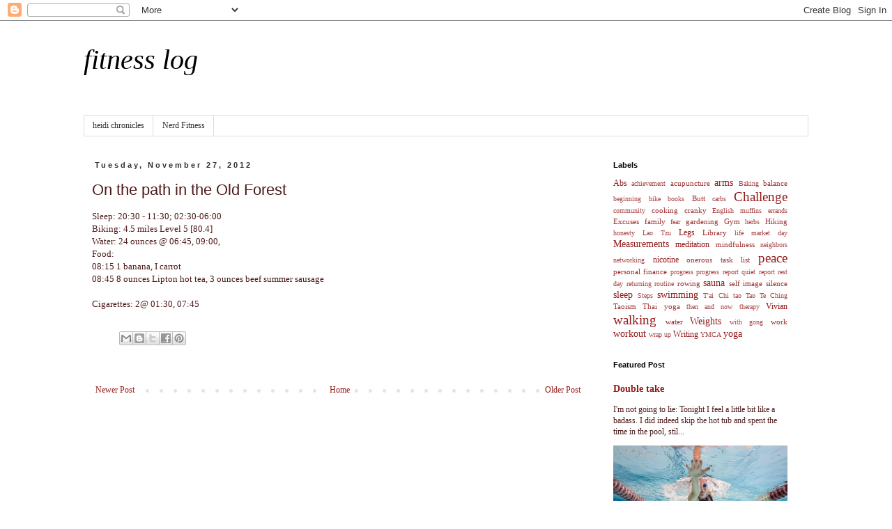

--- FILE ---
content_type: text/html; charset=UTF-8
request_url: http://fitness.heidichronicles.net/2012/11/on-path-in-old-forest.html
body_size: 10431
content:
<!DOCTYPE html>
<html class='v2' dir='ltr' lang='en'>
<head>
<link href='https://www.blogger.com/static/v1/widgets/335934321-css_bundle_v2.css' rel='stylesheet' type='text/css'/>
<meta content='width=1100' name='viewport'/>
<meta content='text/html; charset=UTF-8' http-equiv='Content-Type'/>
<meta content='blogger' name='generator'/>
<link href='http://fitness.heidichronicles.net/favicon.ico' rel='icon' type='image/x-icon'/>
<link href='http://fitness.heidichronicles.net/2012/11/on-path-in-old-forest.html' rel='canonical'/>
<link rel="alternate" type="application/atom+xml" title="fitness log - Atom" href="http://fitness.heidichronicles.net/feeds/posts/default" />
<link rel="alternate" type="application/rss+xml" title="fitness log - RSS" href="http://fitness.heidichronicles.net/feeds/posts/default?alt=rss" />
<link rel="service.post" type="application/atom+xml" title="fitness log - Atom" href="https://www.blogger.com/feeds/2007126503623669345/posts/default" />

<link rel="alternate" type="application/atom+xml" title="fitness log - Atom" href="http://fitness.heidichronicles.net/feeds/8881702231069033517/comments/default" />
<!--Can't find substitution for tag [blog.ieCssRetrofitLinks]-->
<meta content='http://fitness.heidichronicles.net/2012/11/on-path-in-old-forest.html' property='og:url'/>
<meta content='On the path in the Old Forest' property='og:title'/>
<meta content='Sleep: 20:30 - 11:30; 02:30-06:00  Biking: 4.5 miles Level 5 [80.4]  Water: 24 ounces @ 06:45, 09:00,  Food:  08:15 1 banana, I carrot  08:4...' property='og:description'/>
<title>fitness log: On the path in the Old Forest</title>
<style id='page-skin-1' type='text/css'><!--
/*
-----------------------------------------------
Blogger Template Style
Name:     Simple
Designer: Blogger
URL:      www.blogger.com
----------------------------------------------- */
/* Content
----------------------------------------------- */
body {
font: normal normal 12px Georgia, Utopia, 'Palatino Linotype', Palatino, serif;
color: #4e1a1a;
background: #ffffff none repeat scroll top left;
padding: 0 0 0 0;
}
html body .region-inner {
min-width: 0;
max-width: 100%;
width: auto;
}
h2 {
font-size: 22px;
}
a:link {
text-decoration:none;
color: #941a1a;
}
a:visited {
text-decoration:none;
color: #151313;
}
a:hover {
text-decoration:underline;
color: #ff8832;
}
.body-fauxcolumn-outer .fauxcolumn-inner {
background: transparent none repeat scroll top left;
_background-image: none;
}
.body-fauxcolumn-outer .cap-top {
position: absolute;
z-index: 1;
height: 400px;
width: 100%;
}
.body-fauxcolumn-outer .cap-top .cap-left {
width: 100%;
background: transparent none repeat-x scroll top left;
_background-image: none;
}
.content-outer {
-moz-box-shadow: 0 0 0 rgba(0, 0, 0, .15);
-webkit-box-shadow: 0 0 0 rgba(0, 0, 0, .15);
-goog-ms-box-shadow: 0 0 0 #333333;
box-shadow: 0 0 0 rgba(0, 0, 0, .15);
margin-bottom: 1px;
}
.content-inner {
padding: 10px 40px;
}
.content-inner {
background-color: #ffffff;
}
/* Header
----------------------------------------------- */
.header-outer {
background: transparent none repeat-x scroll 0 -400px;
_background-image: none;
}
.Header h1 {
font: italic normal 40px Georgia, Utopia, 'Palatino Linotype', Palatino, serif;
color: #000000;
text-shadow: 0 0 0 rgba(0, 0, 0, .2);
}
.Header h1 a {
color: #000000;
}
.Header .description {
font-size: 18px;
color: #666666;
}
.header-inner .Header .titlewrapper {
padding: 22px 0;
}
.header-inner .Header .descriptionwrapper {
padding: 0 0;
}
/* Tabs
----------------------------------------------- */
.tabs-inner .section:first-child {
border-top: 0 solid #dddddd;
}
.tabs-inner .section:first-child ul {
margin-top: -1px;
border-top: 1px solid #dddddd;
border-left: 1px solid #dddddd;
border-right: 1px solid #dddddd;
}
.tabs-inner .widget ul {
background: transparent none repeat-x scroll 0 -800px;
_background-image: none;
border-bottom: 1px solid #dddddd;
margin-top: 0;
margin-left: -30px;
margin-right: -30px;
}
.tabs-inner .widget li a {
display: inline-block;
padding: .6em 1em;
font: normal normal 12px Georgia, Utopia, 'Palatino Linotype', Palatino, serif;
color: #333333;
border-left: 1px solid #ffffff;
border-right: 1px solid #dddddd;
}
.tabs-inner .widget li:first-child a {
border-left: none;
}
.tabs-inner .widget li.selected a, .tabs-inner .widget li a:hover {
color: #333333;
background-color: transparent;
text-decoration: none;
}
/* Columns
----------------------------------------------- */
.main-outer {
border-top: 0 solid transparent;
}
.fauxcolumn-left-outer .fauxcolumn-inner {
border-right: 1px solid transparent;
}
.fauxcolumn-right-outer .fauxcolumn-inner {
border-left: 1px solid transparent;
}
/* Headings
----------------------------------------------- */
div.widget > h2,
div.widget h2.title {
margin: 0 0 1em 0;
font: normal bold 11px Verdana, Geneva, sans-serif;
color: #000000;
}
/* Widgets
----------------------------------------------- */
.widget .zippy {
color: #999999;
text-shadow: 2px 2px 1px rgba(0, 0, 0, .1);
}
.widget .popular-posts ul {
list-style: none;
}
/* Posts
----------------------------------------------- */
h2.date-header {
font: normal bold 11px Verdana, Geneva, sans-serif;
}
.date-header span {
background-color: transparent;
color: #333333;
padding: 0.4em;
letter-spacing: 3px;
margin: inherit;
}
.main-inner {
padding-top: 35px;
padding-bottom: 65px;
}
.main-inner .column-center-inner {
padding: 0 0;
}
.main-inner .column-center-inner .section {
margin: 0 1em;
}
.post {
margin: 0 0 45px 0;
}
h3.post-title, .comments h4 {
font: normal normal 22px 'Trebuchet MS',Trebuchet,Verdana,sans-serif;
margin: .75em 0 0;
}
.post-body {
font-size: 110%;
line-height: 1.4;
position: relative;
}
.post-body img, .post-body .tr-caption-container, .Profile img, .Image img,
.BlogList .item-thumbnail img {
padding: 2px;
background: #ffffff;
border: 1px solid #eeeeee;
-moz-box-shadow: 1px 1px 5px rgba(0, 0, 0, .1);
-webkit-box-shadow: 1px 1px 5px rgba(0, 0, 0, .1);
box-shadow: 1px 1px 5px rgba(0, 0, 0, .1);
}
.post-body img, .post-body .tr-caption-container {
padding: 5px;
}
.post-body .tr-caption-container {
color: #4e1a1a;
}
.post-body .tr-caption-container img {
padding: 0;
background: transparent;
border: none;
-moz-box-shadow: 0 0 0 rgba(0, 0, 0, .1);
-webkit-box-shadow: 0 0 0 rgba(0, 0, 0, .1);
box-shadow: 0 0 0 rgba(0, 0, 0, .1);
}
.post-header {
margin: 0 0 1.5em;
line-height: 1.6;
font-size: 90%;
}
.post-footer {
margin: 20px -2px 0;
padding: 5px 10px;
color: #666666;
background-color: rgba(0, 0, 0, 0);
border-bottom: 1px solid rgba(0, 0, 0, 0);
line-height: 1.6;
font-size: 90%;
}
#comments .comment-author {
padding-top: 1.5em;
border-top: 1px solid transparent;
background-position: 0 1.5em;
}
#comments .comment-author:first-child {
padding-top: 0;
border-top: none;
}
.avatar-image-container {
margin: .2em 0 0;
}
#comments .avatar-image-container img {
border: 1px solid #eeeeee;
}
/* Comments
----------------------------------------------- */
.comments .comments-content .icon.blog-author {
background-repeat: no-repeat;
background-image: url([data-uri]);
}
.comments .comments-content .loadmore a {
border-top: 1px solid #999999;
border-bottom: 1px solid #999999;
}
.comments .comment-thread.inline-thread {
background-color: rgba(0, 0, 0, 0);
}
.comments .continue {
border-top: 2px solid #999999;
}
/* Accents
---------------------------------------------- */
.section-columns td.columns-cell {
border-left: 1px solid transparent;
}
.blog-pager {
background: transparent url(//www.blogblog.com/1kt/simple/paging_dot.png) repeat-x scroll top center;
}
.blog-pager-older-link, .home-link,
.blog-pager-newer-link {
background-color: #ffffff;
padding: 5px;
}
.footer-outer {
border-top: 1px dashed #bbbbbb;
}
/* Mobile
----------------------------------------------- */
body.mobile  {
background-size: auto;
}
.mobile .body-fauxcolumn-outer {
background: transparent none repeat scroll top left;
}
.mobile .body-fauxcolumn-outer .cap-top {
background-size: 100% auto;
}
.mobile .content-outer {
-webkit-box-shadow: 0 0 3px rgba(0, 0, 0, .15);
box-shadow: 0 0 3px rgba(0, 0, 0, .15);
}
.mobile .tabs-inner .widget ul {
margin-left: 0;
margin-right: 0;
}
.mobile .post {
margin: 0;
}
.mobile .main-inner .column-center-inner .section {
margin: 0;
}
.mobile .date-header span {
padding: 0.1em 10px;
margin: 0 -10px;
}
.mobile h3.post-title {
margin: 0;
}
.mobile .blog-pager {
background: transparent none no-repeat scroll top center;
}
.mobile .footer-outer {
border-top: none;
}
.mobile .main-inner, .mobile .footer-inner {
background-color: #ffffff;
}
.mobile-index-contents {
color: #4e1a1a;
}
.mobile-link-button {
background-color: #941a1a;
}
.mobile-link-button a:link, .mobile-link-button a:visited {
color: #ffffff;
}
.mobile .tabs-inner .section:first-child {
border-top: none;
}
.mobile .tabs-inner .PageList .widget-content {
background-color: transparent;
color: #333333;
border-top: 1px solid #dddddd;
border-bottom: 1px solid #dddddd;
}
.mobile .tabs-inner .PageList .widget-content .pagelist-arrow {
border-left: 1px solid #dddddd;
}

--></style>
<style id='template-skin-1' type='text/css'><!--
body {
min-width: 1120px;
}
.content-outer, .content-fauxcolumn-outer, .region-inner {
min-width: 1120px;
max-width: 1120px;
_width: 1120px;
}
.main-inner .columns {
padding-left: 0px;
padding-right: 310px;
}
.main-inner .fauxcolumn-center-outer {
left: 0px;
right: 310px;
/* IE6 does not respect left and right together */
_width: expression(this.parentNode.offsetWidth -
parseInt("0px") -
parseInt("310px") + 'px');
}
.main-inner .fauxcolumn-left-outer {
width: 0px;
}
.main-inner .fauxcolumn-right-outer {
width: 310px;
}
.main-inner .column-left-outer {
width: 0px;
right: 100%;
margin-left: -0px;
}
.main-inner .column-right-outer {
width: 310px;
margin-right: -310px;
}
#layout {
min-width: 0;
}
#layout .content-outer {
min-width: 0;
width: 800px;
}
#layout .region-inner {
min-width: 0;
width: auto;
}
body#layout div.add_widget {
padding: 8px;
}
body#layout div.add_widget a {
margin-left: 32px;
}
--></style>
<link href='https://www.blogger.com/dyn-css/authorization.css?targetBlogID=2007126503623669345&amp;zx=769bf4eb-afe2-42e4-bb92-2e3335ae12b8' media='none' onload='if(media!=&#39;all&#39;)media=&#39;all&#39;' rel='stylesheet'/><noscript><link href='https://www.blogger.com/dyn-css/authorization.css?targetBlogID=2007126503623669345&amp;zx=769bf4eb-afe2-42e4-bb92-2e3335ae12b8' rel='stylesheet'/></noscript>
<meta name='google-adsense-platform-account' content='ca-host-pub-1556223355139109'/>
<meta name='google-adsense-platform-domain' content='blogspot.com'/>

</head>
<body class='loading variant-simplysimple'>
<div class='navbar section' id='navbar' name='Navbar'><div class='widget Navbar' data-version='1' id='Navbar1'><script type="text/javascript">
    function setAttributeOnload(object, attribute, val) {
      if(window.addEventListener) {
        window.addEventListener('load',
          function(){ object[attribute] = val; }, false);
      } else {
        window.attachEvent('onload', function(){ object[attribute] = val; });
      }
    }
  </script>
<div id="navbar-iframe-container"></div>
<script type="text/javascript" src="https://apis.google.com/js/platform.js"></script>
<script type="text/javascript">
      gapi.load("gapi.iframes:gapi.iframes.style.bubble", function() {
        if (gapi.iframes && gapi.iframes.getContext) {
          gapi.iframes.getContext().openChild({
              url: 'https://www.blogger.com/navbar/2007126503623669345?po\x3d8881702231069033517\x26origin\x3dhttp://fitness.heidichronicles.net',
              where: document.getElementById("navbar-iframe-container"),
              id: "navbar-iframe"
          });
        }
      });
    </script><script type="text/javascript">
(function() {
var script = document.createElement('script');
script.type = 'text/javascript';
script.src = '//pagead2.googlesyndication.com/pagead/js/google_top_exp.js';
var head = document.getElementsByTagName('head')[0];
if (head) {
head.appendChild(script);
}})();
</script>
</div></div>
<div class='body-fauxcolumns'>
<div class='fauxcolumn-outer body-fauxcolumn-outer'>
<div class='cap-top'>
<div class='cap-left'></div>
<div class='cap-right'></div>
</div>
<div class='fauxborder-left'>
<div class='fauxborder-right'></div>
<div class='fauxcolumn-inner'>
</div>
</div>
<div class='cap-bottom'>
<div class='cap-left'></div>
<div class='cap-right'></div>
</div>
</div>
</div>
<div class='content'>
<div class='content-fauxcolumns'>
<div class='fauxcolumn-outer content-fauxcolumn-outer'>
<div class='cap-top'>
<div class='cap-left'></div>
<div class='cap-right'></div>
</div>
<div class='fauxborder-left'>
<div class='fauxborder-right'></div>
<div class='fauxcolumn-inner'>
</div>
</div>
<div class='cap-bottom'>
<div class='cap-left'></div>
<div class='cap-right'></div>
</div>
</div>
</div>
<div class='content-outer'>
<div class='content-cap-top cap-top'>
<div class='cap-left'></div>
<div class='cap-right'></div>
</div>
<div class='fauxborder-left content-fauxborder-left'>
<div class='fauxborder-right content-fauxborder-right'></div>
<div class='content-inner'>
<header>
<div class='header-outer'>
<div class='header-cap-top cap-top'>
<div class='cap-left'></div>
<div class='cap-right'></div>
</div>
<div class='fauxborder-left header-fauxborder-left'>
<div class='fauxborder-right header-fauxborder-right'></div>
<div class='region-inner header-inner'>
<div class='header section' id='header' name='Header'><div class='widget Header' data-version='1' id='Header1'>
<div id='header-inner'>
<div class='titlewrapper'>
<h1 class='title'>
<a href='http://fitness.heidichronicles.net/'>
fitness log
</a>
</h1>
</div>
<div class='descriptionwrapper'>
<p class='description'><span>
</span></p>
</div>
</div>
</div></div>
</div>
</div>
<div class='header-cap-bottom cap-bottom'>
<div class='cap-left'></div>
<div class='cap-right'></div>
</div>
</div>
</header>
<div class='tabs-outer'>
<div class='tabs-cap-top cap-top'>
<div class='cap-left'></div>
<div class='cap-right'></div>
</div>
<div class='fauxborder-left tabs-fauxborder-left'>
<div class='fauxborder-right tabs-fauxborder-right'></div>
<div class='region-inner tabs-inner'>
<div class='tabs section' id='crosscol' name='Cross-Column'><div class='widget LinkList' data-version='1' id='LinkList2'>
<div class='widget-content'>
<ul>
<li><a href='http://www.heidichronicles.net/'>heidi chronicles</a></li>
<li><a href='http://rebellion.nerdfitness.com'>Nerd Fitness</a></li>
</ul>
<div class='clear'></div>
</div>
</div></div>
<div class='tabs no-items section' id='crosscol-overflow' name='Cross-Column 2'></div>
</div>
</div>
<div class='tabs-cap-bottom cap-bottom'>
<div class='cap-left'></div>
<div class='cap-right'></div>
</div>
</div>
<div class='main-outer'>
<div class='main-cap-top cap-top'>
<div class='cap-left'></div>
<div class='cap-right'></div>
</div>
<div class='fauxborder-left main-fauxborder-left'>
<div class='fauxborder-right main-fauxborder-right'></div>
<div class='region-inner main-inner'>
<div class='columns fauxcolumns'>
<div class='fauxcolumn-outer fauxcolumn-center-outer'>
<div class='cap-top'>
<div class='cap-left'></div>
<div class='cap-right'></div>
</div>
<div class='fauxborder-left'>
<div class='fauxborder-right'></div>
<div class='fauxcolumn-inner'>
</div>
</div>
<div class='cap-bottom'>
<div class='cap-left'></div>
<div class='cap-right'></div>
</div>
</div>
<div class='fauxcolumn-outer fauxcolumn-left-outer'>
<div class='cap-top'>
<div class='cap-left'></div>
<div class='cap-right'></div>
</div>
<div class='fauxborder-left'>
<div class='fauxborder-right'></div>
<div class='fauxcolumn-inner'>
</div>
</div>
<div class='cap-bottom'>
<div class='cap-left'></div>
<div class='cap-right'></div>
</div>
</div>
<div class='fauxcolumn-outer fauxcolumn-right-outer'>
<div class='cap-top'>
<div class='cap-left'></div>
<div class='cap-right'></div>
</div>
<div class='fauxborder-left'>
<div class='fauxborder-right'></div>
<div class='fauxcolumn-inner'>
</div>
</div>
<div class='cap-bottom'>
<div class='cap-left'></div>
<div class='cap-right'></div>
</div>
</div>
<!-- corrects IE6 width calculation -->
<div class='columns-inner'>
<div class='column-center-outer'>
<div class='column-center-inner'>
<div class='main section' id='main' name='Main'><div class='widget Blog' data-version='1' id='Blog1'>
<div class='blog-posts hfeed'>

          <div class="date-outer">
        
<h2 class='date-header'><span>Tuesday, November 27, 2012</span></h2>

          <div class="date-posts">
        
<div class='post-outer'>
<div class='post hentry uncustomized-post-template' itemprop='blogPost' itemscope='itemscope' itemtype='http://schema.org/BlogPosting'>
<meta content='2007126503623669345' itemprop='blogId'/>
<meta content='8881702231069033517' itemprop='postId'/>
<a name='8881702231069033517'></a>
<h3 class='post-title entry-title' itemprop='name'>
On the path in the Old Forest
</h3>
<div class='post-header'>
<div class='post-header-line-1'></div>
</div>
<div class='post-body entry-content' id='post-body-8881702231069033517' itemprop='description articleBody'>
Sleep: 20:30 - 11:30; 02:30-06:00<br />
Biking: 4.5 miles Level 5 [80.4]<br />
Water: 24 ounces @ 06:45, 09:00, <br />
Food:<br />
08:15 1 banana, I carrot<br />
08:45 8 ounces Lipton hot tea, 3 ounces beef summer sausage<br />
<br />
Cigarettes: 2@ 01:30, 07:45<br />
<div style='clear: both;'></div>
</div>
<div class='post-footer'>
<div class='post-footer-line post-footer-line-1'>
<span class='post-author vcard'>
</span>
<span class='post-timestamp'>
</span>
<span class='post-comment-link'>
</span>
<span class='post-icons'>
<span class='item-control blog-admin pid-552250387'>
<a href='https://www.blogger.com/post-edit.g?blogID=2007126503623669345&postID=8881702231069033517&from=pencil' title='Edit Post'>
<img alt='' class='icon-action' height='18' src='https://resources.blogblog.com/img/icon18_edit_allbkg.gif' width='18'/>
</a>
</span>
</span>
<div class='post-share-buttons goog-inline-block'>
<a class='goog-inline-block share-button sb-email' href='https://www.blogger.com/share-post.g?blogID=2007126503623669345&postID=8881702231069033517&target=email' target='_blank' title='Email This'><span class='share-button-link-text'>Email This</span></a><a class='goog-inline-block share-button sb-blog' href='https://www.blogger.com/share-post.g?blogID=2007126503623669345&postID=8881702231069033517&target=blog' onclick='window.open(this.href, "_blank", "height=270,width=475"); return false;' target='_blank' title='BlogThis!'><span class='share-button-link-text'>BlogThis!</span></a><a class='goog-inline-block share-button sb-twitter' href='https://www.blogger.com/share-post.g?blogID=2007126503623669345&postID=8881702231069033517&target=twitter' target='_blank' title='Share to X'><span class='share-button-link-text'>Share to X</span></a><a class='goog-inline-block share-button sb-facebook' href='https://www.blogger.com/share-post.g?blogID=2007126503623669345&postID=8881702231069033517&target=facebook' onclick='window.open(this.href, "_blank", "height=430,width=640"); return false;' target='_blank' title='Share to Facebook'><span class='share-button-link-text'>Share to Facebook</span></a><a class='goog-inline-block share-button sb-pinterest' href='https://www.blogger.com/share-post.g?blogID=2007126503623669345&postID=8881702231069033517&target=pinterest' target='_blank' title='Share to Pinterest'><span class='share-button-link-text'>Share to Pinterest</span></a>
</div>
</div>
<div class='post-footer-line post-footer-line-2'>
<span class='post-labels'>
</span>
</div>
<div class='post-footer-line post-footer-line-3'>
<span class='post-location'>
</span>
</div>
</div>
</div>
<div class='comments' id='comments'>
<a name='comments'></a>
</div>
</div>

        </div></div>
      
</div>
<div class='blog-pager' id='blog-pager'>
<span id='blog-pager-newer-link'>
<a class='blog-pager-newer-link' href='http://fitness.heidichronicles.net/2012/11/old-forest.html' id='Blog1_blog-pager-newer-link' title='Newer Post'>Newer Post</a>
</span>
<span id='blog-pager-older-link'>
<a class='blog-pager-older-link' href='http://fitness.heidichronicles.net/2012/11/tunnel-under-hedge-to-reach-old-forest.html' id='Blog1_blog-pager-older-link' title='Older Post'>Older Post</a>
</span>
<a class='home-link' href='http://fitness.heidichronicles.net/'>Home</a>
</div>
<div class='clear'></div>
<div class='post-feeds'>
</div>
</div></div>
</div>
</div>
<div class='column-left-outer'>
<div class='column-left-inner'>
<aside>
</aside>
</div>
</div>
<div class='column-right-outer'>
<div class='column-right-inner'>
<aside>
<div class='sidebar section' id='sidebar-right-1'><div class='widget Label' data-version='1' id='Label1'>
<h2>Labels</h2>
<div class='widget-content cloud-label-widget-content'>
<span class='label-size label-size-3'>
<a dir='ltr' href='http://fitness.heidichronicles.net/search/label/Abs'>Abs</a>
</span>
<span class='label-size label-size-1'>
<a dir='ltr' href='http://fitness.heidichronicles.net/search/label/achievement'>achievement</a>
</span>
<span class='label-size label-size-2'>
<a dir='ltr' href='http://fitness.heidichronicles.net/search/label/acupuncture'>acupuncture</a>
</span>
<span class='label-size label-size-4'>
<a dir='ltr' href='http://fitness.heidichronicles.net/search/label/arms'>arms</a>
</span>
<span class='label-size label-size-1'>
<a dir='ltr' href='http://fitness.heidichronicles.net/search/label/Baking'>Baking</a>
</span>
<span class='label-size label-size-2'>
<a dir='ltr' href='http://fitness.heidichronicles.net/search/label/balance'>balance</a>
</span>
<span class='label-size label-size-1'>
<a dir='ltr' href='http://fitness.heidichronicles.net/search/label/beginning'>beginning</a>
</span>
<span class='label-size label-size-1'>
<a dir='ltr' href='http://fitness.heidichronicles.net/search/label/bike'>bike</a>
</span>
<span class='label-size label-size-1'>
<a dir='ltr' href='http://fitness.heidichronicles.net/search/label/books'>books</a>
</span>
<span class='label-size label-size-2'>
<a dir='ltr' href='http://fitness.heidichronicles.net/search/label/Butt'>Butt</a>
</span>
<span class='label-size label-size-1'>
<a dir='ltr' href='http://fitness.heidichronicles.net/search/label/carbs'>carbs</a>
</span>
<span class='label-size label-size-5'>
<a dir='ltr' href='http://fitness.heidichronicles.net/search/label/Challenge'>Challenge</a>
</span>
<span class='label-size label-size-1'>
<a dir='ltr' href='http://fitness.heidichronicles.net/search/label/community'>community</a>
</span>
<span class='label-size label-size-2'>
<a dir='ltr' href='http://fitness.heidichronicles.net/search/label/cooking'>cooking</a>
</span>
<span class='label-size label-size-2'>
<a dir='ltr' href='http://fitness.heidichronicles.net/search/label/cranky'>cranky</a>
</span>
<span class='label-size label-size-1'>
<a dir='ltr' href='http://fitness.heidichronicles.net/search/label/English%20muffins'>English muffins</a>
</span>
<span class='label-size label-size-1'>
<a dir='ltr' href='http://fitness.heidichronicles.net/search/label/errands'>errands</a>
</span>
<span class='label-size label-size-2'>
<a dir='ltr' href='http://fitness.heidichronicles.net/search/label/Excuses'>Excuses</a>
</span>
<span class='label-size label-size-2'>
<a dir='ltr' href='http://fitness.heidichronicles.net/search/label/family'>family</a>
</span>
<span class='label-size label-size-1'>
<a dir='ltr' href='http://fitness.heidichronicles.net/search/label/fear'>fear</a>
</span>
<span class='label-size label-size-2'>
<a dir='ltr' href='http://fitness.heidichronicles.net/search/label/gardening'>gardening</a>
</span>
<span class='label-size label-size-2'>
<a dir='ltr' href='http://fitness.heidichronicles.net/search/label/Gym'>Gym</a>
</span>
<span class='label-size label-size-1'>
<a dir='ltr' href='http://fitness.heidichronicles.net/search/label/herbs'>herbs</a>
</span>
<span class='label-size label-size-2'>
<a dir='ltr' href='http://fitness.heidichronicles.net/search/label/Hiking'>Hiking</a>
</span>
<span class='label-size label-size-1'>
<a dir='ltr' href='http://fitness.heidichronicles.net/search/label/honesty'>honesty</a>
</span>
<span class='label-size label-size-1'>
<a dir='ltr' href='http://fitness.heidichronicles.net/search/label/Lao%20Tzu'>Lao Tzu</a>
</span>
<span class='label-size label-size-3'>
<a dir='ltr' href='http://fitness.heidichronicles.net/search/label/Legs'>Legs</a>
</span>
<span class='label-size label-size-2'>
<a dir='ltr' href='http://fitness.heidichronicles.net/search/label/Library'>Library</a>
</span>
<span class='label-size label-size-1'>
<a dir='ltr' href='http://fitness.heidichronicles.net/search/label/life'>life</a>
</span>
<span class='label-size label-size-1'>
<a dir='ltr' href='http://fitness.heidichronicles.net/search/label/market%20day'>market day</a>
</span>
<span class='label-size label-size-4'>
<a dir='ltr' href='http://fitness.heidichronicles.net/search/label/Measurements'>Measurements</a>
</span>
<span class='label-size label-size-3'>
<a dir='ltr' href='http://fitness.heidichronicles.net/search/label/meditation'>meditation</a>
</span>
<span class='label-size label-size-2'>
<a dir='ltr' href='http://fitness.heidichronicles.net/search/label/mindfulness'>mindfulness</a>
</span>
<span class='label-size label-size-1'>
<a dir='ltr' href='http://fitness.heidichronicles.net/search/label/neighbors'>neighbors</a>
</span>
<span class='label-size label-size-1'>
<a dir='ltr' href='http://fitness.heidichronicles.net/search/label/networking'>networking</a>
</span>
<span class='label-size label-size-3'>
<a dir='ltr' href='http://fitness.heidichronicles.net/search/label/nicotine'>nicotine</a>
</span>
<span class='label-size label-size-2'>
<a dir='ltr' href='http://fitness.heidichronicles.net/search/label/onerous%20task%20list'>onerous task list</a>
</span>
<span class='label-size label-size-5'>
<a dir='ltr' href='http://fitness.heidichronicles.net/search/label/peace'>peace</a>
</span>
<span class='label-size label-size-2'>
<a dir='ltr' href='http://fitness.heidichronicles.net/search/label/personal%20finance'>personal finance</a>
</span>
<span class='label-size label-size-1'>
<a dir='ltr' href='http://fitness.heidichronicles.net/search/label/progress'>progress</a>
</span>
<span class='label-size label-size-1'>
<a dir='ltr' href='http://fitness.heidichronicles.net/search/label/progress%20report'>progress report</a>
</span>
<span class='label-size label-size-1'>
<a dir='ltr' href='http://fitness.heidichronicles.net/search/label/quiet'>quiet</a>
</span>
<span class='label-size label-size-1'>
<a dir='ltr' href='http://fitness.heidichronicles.net/search/label/report'>report</a>
</span>
<span class='label-size label-size-1'>
<a dir='ltr' href='http://fitness.heidichronicles.net/search/label/rest%20day'>rest day</a>
</span>
<span class='label-size label-size-1'>
<a dir='ltr' href='http://fitness.heidichronicles.net/search/label/returning'>returning</a>
</span>
<span class='label-size label-size-1'>
<a dir='ltr' href='http://fitness.heidichronicles.net/search/label/routine'>routine</a>
</span>
<span class='label-size label-size-2'>
<a dir='ltr' href='http://fitness.heidichronicles.net/search/label/rowing'>rowing</a>
</span>
<span class='label-size label-size-4'>
<a dir='ltr' href='http://fitness.heidichronicles.net/search/label/sauna'>sauna</a>
</span>
<span class='label-size label-size-2'>
<a dir='ltr' href='http://fitness.heidichronicles.net/search/label/self%20image'>self image</a>
</span>
<span class='label-size label-size-2'>
<a dir='ltr' href='http://fitness.heidichronicles.net/search/label/silence'>silence</a>
</span>
<span class='label-size label-size-4'>
<a dir='ltr' href='http://fitness.heidichronicles.net/search/label/sleep'>sleep</a>
</span>
<span class='label-size label-size-1'>
<a dir='ltr' href='http://fitness.heidichronicles.net/search/label/Steps'>Steps</a>
</span>
<span class='label-size label-size-4'>
<a dir='ltr' href='http://fitness.heidichronicles.net/search/label/swimming'>swimming</a>
</span>
<span class='label-size label-size-1'>
<a dir='ltr' href='http://fitness.heidichronicles.net/search/label/T%27ai%20Chi'>T&#39;ai Chi</a>
</span>
<span class='label-size label-size-1'>
<a dir='ltr' href='http://fitness.heidichronicles.net/search/label/tao'>tao</a>
</span>
<span class='label-size label-size-1'>
<a dir='ltr' href='http://fitness.heidichronicles.net/search/label/Tao%20Te%20Ching'>Tao Te Ching</a>
</span>
<span class='label-size label-size-2'>
<a dir='ltr' href='http://fitness.heidichronicles.net/search/label/Taoism'>Taoism</a>
</span>
<span class='label-size label-size-2'>
<a dir='ltr' href='http://fitness.heidichronicles.net/search/label/Thai%20yoga'>Thai yoga</a>
</span>
<span class='label-size label-size-1'>
<a dir='ltr' href='http://fitness.heidichronicles.net/search/label/then%20and%20now'>then and now</a>
</span>
<span class='label-size label-size-1'>
<a dir='ltr' href='http://fitness.heidichronicles.net/search/label/therapy'>therapy</a>
</span>
<span class='label-size label-size-3'>
<a dir='ltr' href='http://fitness.heidichronicles.net/search/label/Vivian'>Vivian</a>
</span>
<span class='label-size label-size-5'>
<a dir='ltr' href='http://fitness.heidichronicles.net/search/label/walking'>walking</a>
</span>
<span class='label-size label-size-2'>
<a dir='ltr' href='http://fitness.heidichronicles.net/search/label/water'>water</a>
</span>
<span class='label-size label-size-4'>
<a dir='ltr' href='http://fitness.heidichronicles.net/search/label/Weights'>Weights</a>
</span>
<span class='label-size label-size-1'>
<a dir='ltr' href='http://fitness.heidichronicles.net/search/label/with%20gong'>with gong</a>
</span>
<span class='label-size label-size-2'>
<a dir='ltr' href='http://fitness.heidichronicles.net/search/label/work'>work</a>
</span>
<span class='label-size label-size-4'>
<a dir='ltr' href='http://fitness.heidichronicles.net/search/label/workout'>workout</a>
</span>
<span class='label-size label-size-1'>
<a dir='ltr' href='http://fitness.heidichronicles.net/search/label/wrap%20up'>wrap up</a>
</span>
<span class='label-size label-size-3'>
<a dir='ltr' href='http://fitness.heidichronicles.net/search/label/Writing'>Writing</a>
</span>
<span class='label-size label-size-1'>
<a dir='ltr' href='http://fitness.heidichronicles.net/search/label/YMCA'>YMCA</a>
</span>
<span class='label-size label-size-4'>
<a dir='ltr' href='http://fitness.heidichronicles.net/search/label/yoga'>yoga</a>
</span>
<div class='clear'></div>
</div>
</div><div class='widget FeaturedPost' data-version='1' id='FeaturedPost1'>
<h2 class='title'>Featured Post</h2>
<div class='post-summary'>
<h3><a href='http://fitness.heidichronicles.net/2017/11/double-take.html'>Double take </a></h3>
<p>
    I&#39;m not going to lie: Tonight I feel a little bit like a badass.  I did indeed skip the hot tub and spent the time in the pool, stil...
</p>
<img class='image' src='https://blogger.googleusercontent.com/img/b/R29vZ2xl/AVvXsEjIrIaXGS7j9AzlQEY2mbliMsp78GWavjyRpFEBMCj-vvpCi2jMDis-Vit-ROHcPpAcgIbkxryy-EdiI3fbNFfFGFUbDJK0P6to5N9esVdEQt_vaqpt_XG85VTNSRdl0y9S6uh3y9MT1uI/s640/Swimmer.jpg'/>
</div>
<style type='text/css'>
    .image {
      width: 100%;
    }
  </style>
<div class='clear'></div>
</div>
<div class='widget LinkList' data-version='1' id='LinkList1'>
<div class='widget-content'>
<ul>
<li><a href='http://mytradingcard.blogspot.com/'>1Up</a></li>
<li><a href='http://youqueen.com/life/fitness/how-to-get-a-bigger-butt/'>O Butt Yes</a></li>
<li><a href='http://www.abc-of-yoga.com/'>ABCs of Yoga</a></li>
<li><a href='http://www.bodybuilding.com/fun/drobson101.htm'>Deadlifting 101</a></li>
<li><a href='http://www.xinalaniretreat.com/'>xinalani retreat</a></li>
<li><a href='http://www.heidichronicles.net/'>heidi chronicles</a></li>
<li><a href='http://www.sivanandabahamas.org/calendar.php'>Yoga Retreats Bahamas</a></li>
<li><a href='http://www.yogajournal.com/practice/928'>Sun Salutation, Explained</a></li>
<li><a href='http://www.fitinheels.com/2012/04/wonder-woman-workout.html'>Wonder Woman Workout (pilates style)</a></li>
</ul>
<div class='clear'></div>
</div>
</div><div class='widget BlogArchive' data-version='1' id='BlogArchive1'>
<h2>Blog Archive</h2>
<div class='widget-content'>
<div id='ArchiveList'>
<div id='BlogArchive1_ArchiveList'>
<ul class='hierarchy'>
<li class='archivedate collapsed'>
<a class='toggle' href='javascript:void(0)'>
<span class='zippy'>

        &#9658;&#160;
      
</span>
</a>
<a class='post-count-link' href='http://fitness.heidichronicles.net/2018/'>
2018
</a>
<span class='post-count' dir='ltr'>(2)</span>
<ul class='hierarchy'>
<li class='archivedate collapsed'>
<a class='toggle' href='javascript:void(0)'>
<span class='zippy'>

        &#9658;&#160;
      
</span>
</a>
<a class='post-count-link' href='http://fitness.heidichronicles.net/2018/07/'>
July
</a>
<span class='post-count' dir='ltr'>(1)</span>
</li>
</ul>
<ul class='hierarchy'>
<li class='archivedate collapsed'>
<a class='toggle' href='javascript:void(0)'>
<span class='zippy'>

        &#9658;&#160;
      
</span>
</a>
<a class='post-count-link' href='http://fitness.heidichronicles.net/2018/06/'>
June
</a>
<span class='post-count' dir='ltr'>(1)</span>
</li>
</ul>
</li>
</ul>
<ul class='hierarchy'>
<li class='archivedate collapsed'>
<a class='toggle' href='javascript:void(0)'>
<span class='zippy'>

        &#9658;&#160;
      
</span>
</a>
<a class='post-count-link' href='http://fitness.heidichronicles.net/2017/'>
2017
</a>
<span class='post-count' dir='ltr'>(21)</span>
<ul class='hierarchy'>
<li class='archivedate collapsed'>
<a class='toggle' href='javascript:void(0)'>
<span class='zippy'>

        &#9658;&#160;
      
</span>
</a>
<a class='post-count-link' href='http://fitness.heidichronicles.net/2017/11/'>
November
</a>
<span class='post-count' dir='ltr'>(10)</span>
</li>
</ul>
<ul class='hierarchy'>
<li class='archivedate collapsed'>
<a class='toggle' href='javascript:void(0)'>
<span class='zippy'>

        &#9658;&#160;
      
</span>
</a>
<a class='post-count-link' href='http://fitness.heidichronicles.net/2017/10/'>
October
</a>
<span class='post-count' dir='ltr'>(3)</span>
</li>
</ul>
<ul class='hierarchy'>
<li class='archivedate collapsed'>
<a class='toggle' href='javascript:void(0)'>
<span class='zippy'>

        &#9658;&#160;
      
</span>
</a>
<a class='post-count-link' href='http://fitness.heidichronicles.net/2017/09/'>
September
</a>
<span class='post-count' dir='ltr'>(1)</span>
</li>
</ul>
<ul class='hierarchy'>
<li class='archivedate collapsed'>
<a class='toggle' href='javascript:void(0)'>
<span class='zippy'>

        &#9658;&#160;
      
</span>
</a>
<a class='post-count-link' href='http://fitness.heidichronicles.net/2017/08/'>
August
</a>
<span class='post-count' dir='ltr'>(1)</span>
</li>
</ul>
<ul class='hierarchy'>
<li class='archivedate collapsed'>
<a class='toggle' href='javascript:void(0)'>
<span class='zippy'>

        &#9658;&#160;
      
</span>
</a>
<a class='post-count-link' href='http://fitness.heidichronicles.net/2017/07/'>
July
</a>
<span class='post-count' dir='ltr'>(1)</span>
</li>
</ul>
<ul class='hierarchy'>
<li class='archivedate collapsed'>
<a class='toggle' href='javascript:void(0)'>
<span class='zippy'>

        &#9658;&#160;
      
</span>
</a>
<a class='post-count-link' href='http://fitness.heidichronicles.net/2017/05/'>
May
</a>
<span class='post-count' dir='ltr'>(1)</span>
</li>
</ul>
<ul class='hierarchy'>
<li class='archivedate collapsed'>
<a class='toggle' href='javascript:void(0)'>
<span class='zippy'>

        &#9658;&#160;
      
</span>
</a>
<a class='post-count-link' href='http://fitness.heidichronicles.net/2017/04/'>
April
</a>
<span class='post-count' dir='ltr'>(1)</span>
</li>
</ul>
<ul class='hierarchy'>
<li class='archivedate collapsed'>
<a class='toggle' href='javascript:void(0)'>
<span class='zippy'>

        &#9658;&#160;
      
</span>
</a>
<a class='post-count-link' href='http://fitness.heidichronicles.net/2017/03/'>
March
</a>
<span class='post-count' dir='ltr'>(1)</span>
</li>
</ul>
<ul class='hierarchy'>
<li class='archivedate collapsed'>
<a class='toggle' href='javascript:void(0)'>
<span class='zippy'>

        &#9658;&#160;
      
</span>
</a>
<a class='post-count-link' href='http://fitness.heidichronicles.net/2017/02/'>
February
</a>
<span class='post-count' dir='ltr'>(1)</span>
</li>
</ul>
<ul class='hierarchy'>
<li class='archivedate collapsed'>
<a class='toggle' href='javascript:void(0)'>
<span class='zippy'>

        &#9658;&#160;
      
</span>
</a>
<a class='post-count-link' href='http://fitness.heidichronicles.net/2017/01/'>
January
</a>
<span class='post-count' dir='ltr'>(1)</span>
</li>
</ul>
</li>
</ul>
<ul class='hierarchy'>
<li class='archivedate collapsed'>
<a class='toggle' href='javascript:void(0)'>
<span class='zippy'>

        &#9658;&#160;
      
</span>
</a>
<a class='post-count-link' href='http://fitness.heidichronicles.net/2016/'>
2016
</a>
<span class='post-count' dir='ltr'>(96)</span>
<ul class='hierarchy'>
<li class='archivedate collapsed'>
<a class='toggle' href='javascript:void(0)'>
<span class='zippy'>

        &#9658;&#160;
      
</span>
</a>
<a class='post-count-link' href='http://fitness.heidichronicles.net/2016/11/'>
November
</a>
<span class='post-count' dir='ltr'>(1)</span>
</li>
</ul>
<ul class='hierarchy'>
<li class='archivedate collapsed'>
<a class='toggle' href='javascript:void(0)'>
<span class='zippy'>

        &#9658;&#160;
      
</span>
</a>
<a class='post-count-link' href='http://fitness.heidichronicles.net/2016/09/'>
September
</a>
<span class='post-count' dir='ltr'>(2)</span>
</li>
</ul>
<ul class='hierarchy'>
<li class='archivedate collapsed'>
<a class='toggle' href='javascript:void(0)'>
<span class='zippy'>

        &#9658;&#160;
      
</span>
</a>
<a class='post-count-link' href='http://fitness.heidichronicles.net/2016/06/'>
June
</a>
<span class='post-count' dir='ltr'>(8)</span>
</li>
</ul>
<ul class='hierarchy'>
<li class='archivedate collapsed'>
<a class='toggle' href='javascript:void(0)'>
<span class='zippy'>

        &#9658;&#160;
      
</span>
</a>
<a class='post-count-link' href='http://fitness.heidichronicles.net/2016/05/'>
May
</a>
<span class='post-count' dir='ltr'>(26)</span>
</li>
</ul>
<ul class='hierarchy'>
<li class='archivedate collapsed'>
<a class='toggle' href='javascript:void(0)'>
<span class='zippy'>

        &#9658;&#160;
      
</span>
</a>
<a class='post-count-link' href='http://fitness.heidichronicles.net/2016/04/'>
April
</a>
<span class='post-count' dir='ltr'>(8)</span>
</li>
</ul>
<ul class='hierarchy'>
<li class='archivedate collapsed'>
<a class='toggle' href='javascript:void(0)'>
<span class='zippy'>

        &#9658;&#160;
      
</span>
</a>
<a class='post-count-link' href='http://fitness.heidichronicles.net/2016/03/'>
March
</a>
<span class='post-count' dir='ltr'>(8)</span>
</li>
</ul>
<ul class='hierarchy'>
<li class='archivedate collapsed'>
<a class='toggle' href='javascript:void(0)'>
<span class='zippy'>

        &#9658;&#160;
      
</span>
</a>
<a class='post-count-link' href='http://fitness.heidichronicles.net/2016/02/'>
February
</a>
<span class='post-count' dir='ltr'>(10)</span>
</li>
</ul>
<ul class='hierarchy'>
<li class='archivedate collapsed'>
<a class='toggle' href='javascript:void(0)'>
<span class='zippy'>

        &#9658;&#160;
      
</span>
</a>
<a class='post-count-link' href='http://fitness.heidichronicles.net/2016/01/'>
January
</a>
<span class='post-count' dir='ltr'>(33)</span>
</li>
</ul>
</li>
</ul>
<ul class='hierarchy'>
<li class='archivedate collapsed'>
<a class='toggle' href='javascript:void(0)'>
<span class='zippy'>

        &#9658;&#160;
      
</span>
</a>
<a class='post-count-link' href='http://fitness.heidichronicles.net/2015/'>
2015
</a>
<span class='post-count' dir='ltr'>(1)</span>
<ul class='hierarchy'>
<li class='archivedate collapsed'>
<a class='toggle' href='javascript:void(0)'>
<span class='zippy'>

        &#9658;&#160;
      
</span>
</a>
<a class='post-count-link' href='http://fitness.heidichronicles.net/2015/10/'>
October
</a>
<span class='post-count' dir='ltr'>(1)</span>
</li>
</ul>
</li>
</ul>
<ul class='hierarchy'>
<li class='archivedate collapsed'>
<a class='toggle' href='javascript:void(0)'>
<span class='zippy'>

        &#9658;&#160;
      
</span>
</a>
<a class='post-count-link' href='http://fitness.heidichronicles.net/2014/'>
2014
</a>
<span class='post-count' dir='ltr'>(5)</span>
<ul class='hierarchy'>
<li class='archivedate collapsed'>
<a class='toggle' href='javascript:void(0)'>
<span class='zippy'>

        &#9658;&#160;
      
</span>
</a>
<a class='post-count-link' href='http://fitness.heidichronicles.net/2014/12/'>
December
</a>
<span class='post-count' dir='ltr'>(1)</span>
</li>
</ul>
<ul class='hierarchy'>
<li class='archivedate collapsed'>
<a class='toggle' href='javascript:void(0)'>
<span class='zippy'>

        &#9658;&#160;
      
</span>
</a>
<a class='post-count-link' href='http://fitness.heidichronicles.net/2014/04/'>
April
</a>
<span class='post-count' dir='ltr'>(3)</span>
</li>
</ul>
<ul class='hierarchy'>
<li class='archivedate collapsed'>
<a class='toggle' href='javascript:void(0)'>
<span class='zippy'>

        &#9658;&#160;
      
</span>
</a>
<a class='post-count-link' href='http://fitness.heidichronicles.net/2014/01/'>
January
</a>
<span class='post-count' dir='ltr'>(1)</span>
</li>
</ul>
</li>
</ul>
<ul class='hierarchy'>
<li class='archivedate collapsed'>
<a class='toggle' href='javascript:void(0)'>
<span class='zippy'>

        &#9658;&#160;
      
</span>
</a>
<a class='post-count-link' href='http://fitness.heidichronicles.net/2013/'>
2013
</a>
<span class='post-count' dir='ltr'>(27)</span>
<ul class='hierarchy'>
<li class='archivedate collapsed'>
<a class='toggle' href='javascript:void(0)'>
<span class='zippy'>

        &#9658;&#160;
      
</span>
</a>
<a class='post-count-link' href='http://fitness.heidichronicles.net/2013/11/'>
November
</a>
<span class='post-count' dir='ltr'>(1)</span>
</li>
</ul>
<ul class='hierarchy'>
<li class='archivedate collapsed'>
<a class='toggle' href='javascript:void(0)'>
<span class='zippy'>

        &#9658;&#160;
      
</span>
</a>
<a class='post-count-link' href='http://fitness.heidichronicles.net/2013/09/'>
September
</a>
<span class='post-count' dir='ltr'>(1)</span>
</li>
</ul>
<ul class='hierarchy'>
<li class='archivedate collapsed'>
<a class='toggle' href='javascript:void(0)'>
<span class='zippy'>

        &#9658;&#160;
      
</span>
</a>
<a class='post-count-link' href='http://fitness.heidichronicles.net/2013/07/'>
July
</a>
<span class='post-count' dir='ltr'>(2)</span>
</li>
</ul>
<ul class='hierarchy'>
<li class='archivedate collapsed'>
<a class='toggle' href='javascript:void(0)'>
<span class='zippy'>

        &#9658;&#160;
      
</span>
</a>
<a class='post-count-link' href='http://fitness.heidichronicles.net/2013/03/'>
March
</a>
<span class='post-count' dir='ltr'>(1)</span>
</li>
</ul>
<ul class='hierarchy'>
<li class='archivedate collapsed'>
<a class='toggle' href='javascript:void(0)'>
<span class='zippy'>

        &#9658;&#160;
      
</span>
</a>
<a class='post-count-link' href='http://fitness.heidichronicles.net/2013/02/'>
February
</a>
<span class='post-count' dir='ltr'>(3)</span>
</li>
</ul>
<ul class='hierarchy'>
<li class='archivedate collapsed'>
<a class='toggle' href='javascript:void(0)'>
<span class='zippy'>

        &#9658;&#160;
      
</span>
</a>
<a class='post-count-link' href='http://fitness.heidichronicles.net/2013/01/'>
January
</a>
<span class='post-count' dir='ltr'>(19)</span>
</li>
</ul>
</li>
</ul>
<ul class='hierarchy'>
<li class='archivedate expanded'>
<a class='toggle' href='javascript:void(0)'>
<span class='zippy toggle-open'>

        &#9660;&#160;
      
</span>
</a>
<a class='post-count-link' href='http://fitness.heidichronicles.net/2012/'>
2012
</a>
<span class='post-count' dir='ltr'>(26)</span>
<ul class='hierarchy'>
<li class='archivedate collapsed'>
<a class='toggle' href='javascript:void(0)'>
<span class='zippy'>

        &#9658;&#160;
      
</span>
</a>
<a class='post-count-link' href='http://fitness.heidichronicles.net/2012/12/'>
December
</a>
<span class='post-count' dir='ltr'>(7)</span>
</li>
</ul>
<ul class='hierarchy'>
<li class='archivedate expanded'>
<a class='toggle' href='javascript:void(0)'>
<span class='zippy toggle-open'>

        &#9660;&#160;
      
</span>
</a>
<a class='post-count-link' href='http://fitness.heidichronicles.net/2012/11/'>
November
</a>
<span class='post-count' dir='ltr'>(19)</span>
<ul class='posts'>
<li><a href='http://fitness.heidichronicles.net/2012/11/old-forest.html'>Old Forest</a></li>
<li><a href='http://fitness.heidichronicles.net/2012/11/on-path-in-old-forest.html'>On the path in the Old Forest</a></li>
<li><a href='http://fitness.heidichronicles.net/2012/11/tunnel-under-hedge-to-reach-old-forest.html'>Tunnel under Hedge to reach The Old Forest</a></li>
<li><a href='http://fitness.heidichronicles.net/2012/11/the-main-road-north-from-ferry-buck.html'>The main road north from the Ferry, Buck Hill is o...</a></li>
<li><a href='http://fitness.heidichronicles.net/2012/11/causeway-to-buckleberry-ferry.html'>Causeway to Buckleberry Ferry</a></li>
<li><a href='http://fitness.heidichronicles.net/2012/11/edge-of-farmer-maggots-fields.html'>Edge of Farmer Maggot&#8217;s fields</a></li>
<li><a href='http://fitness.heidichronicles.net/2012/11/pilates-week-2.html'>Pilates: Week 2</a></li>
<li><a href='http://fitness.heidichronicles.net/2012/11/starting-location-among-trees-having.html'>Starting Location:
Among the trees, having crossed...</a></li>
<li><a href='http://fitness.heidichronicles.net/2012/11/starting-location-just-outside-woodhall.html'>Starting Location:
Just outside Woodhall
Biking: 6...</a></li>
<li><a href='http://fitness.heidichronicles.net/2012/11/11142012-biking-2.html'>Starting Location:
Camping at Woody End

Activitie...</a></li>
<li><a href='http://fitness.heidichronicles.net/2012/11/biking-3.html'>Beginning location:
Ancient Oaks west of Woodhall
...</a></li>
<li><a href='http://fitness.heidichronicles.net/2012/11/beginning-location-stones-throw-left-of.html'>Beginning location:
A stone&#39;s throw left of the ro...</a></li>
<li><a href='http://fitness.heidichronicles.net/2012/11/beginning-location-rolling-hills-on_9.html'>Beginning Location: 
Rolling Hills on Stock Road
A...</a></li>
<li><a href='http://fitness.heidichronicles.net/2012/11/beginning-location-rolling-hills-on.html'>Beginning Location: 
Rolling Hills on Stock Road
A...</a></li>
<li><a href='http://fitness.heidichronicles.net/2012/11/beginning-location-stock-road-activity_7.html'>Beginning Location: 
Stock Road
Activity: 
Biking
...</a></li>
<li><a href='http://fitness.heidichronicles.net/2012/11/beginning-location-stock-road-activity.html'>Beginning Location: 
Stock Road
Activity: None yet...</a></li>
<li><a href='http://fitness.heidichronicles.net/2012/11/beginning-location-birch-grove-activity.html'>Beginning Location: 
Birch Grove
Activity: Biking ...</a></li>
<li><a href='http://fitness.heidichronicles.net/2012/11/beginning-location-shire-physical.html'>Beginning Location: 
The Shire
Physical Activities...</a></li>
<li><a href='http://fitness.heidichronicles.net/2012/11/the-plan-round-one.html'>The Plan: Bag End to Bree</a></li>
</ul>
</li>
</ul>
</li>
</ul>
</div>
</div>
<div class='clear'></div>
</div>
</div></div>
</aside>
</div>
</div>
</div>
<div style='clear: both'></div>
<!-- columns -->
</div>
<!-- main -->
</div>
</div>
<div class='main-cap-bottom cap-bottom'>
<div class='cap-left'></div>
<div class='cap-right'></div>
</div>
</div>
<footer>
<div class='footer-outer'>
<div class='footer-cap-top cap-top'>
<div class='cap-left'></div>
<div class='cap-right'></div>
</div>
<div class='fauxborder-left footer-fauxborder-left'>
<div class='fauxborder-right footer-fauxborder-right'></div>
<div class='region-inner footer-inner'>
<div class='foot no-items section' id='footer-1'></div>
<table border='0' cellpadding='0' cellspacing='0' class='section-columns columns-2'>
<tbody>
<tr>
<td class='first columns-cell'>
<div class='foot no-items section' id='footer-2-1'></div>
</td>
<td class='columns-cell'>
<div class='foot no-items section' id='footer-2-2'></div>
</td>
</tr>
</tbody>
</table>
<!-- outside of the include in order to lock Attribution widget -->
<div class='foot section' id='footer-3' name='Footer'><div class='widget Attribution' data-version='1' id='Attribution1'>
<div class='widget-content' style='text-align: center;'>
Simple theme. Powered by <a href='https://www.blogger.com' target='_blank'>Blogger</a>.
</div>
<div class='clear'></div>
</div></div>
</div>
</div>
<div class='footer-cap-bottom cap-bottom'>
<div class='cap-left'></div>
<div class='cap-right'></div>
</div>
</div>
</footer>
<!-- content -->
</div>
</div>
<div class='content-cap-bottom cap-bottom'>
<div class='cap-left'></div>
<div class='cap-right'></div>
</div>
</div>
</div>
<script type='text/javascript'>
    window.setTimeout(function() {
        document.body.className = document.body.className.replace('loading', '');
      }, 10);
  </script>

<script type="text/javascript" src="https://www.blogger.com/static/v1/widgets/3845888474-widgets.js"></script>
<script type='text/javascript'>
window['__wavt'] = 'AOuZoY6vD9yuY_3blaj0Ul07-1078aIjig:1768759070813';_WidgetManager._Init('//www.blogger.com/rearrange?blogID\x3d2007126503623669345','//fitness.heidichronicles.net/2012/11/on-path-in-old-forest.html','2007126503623669345');
_WidgetManager._SetDataContext([{'name': 'blog', 'data': {'blogId': '2007126503623669345', 'title': 'fitness log', 'url': 'http://fitness.heidichronicles.net/2012/11/on-path-in-old-forest.html', 'canonicalUrl': 'http://fitness.heidichronicles.net/2012/11/on-path-in-old-forest.html', 'homepageUrl': 'http://fitness.heidichronicles.net/', 'searchUrl': 'http://fitness.heidichronicles.net/search', 'canonicalHomepageUrl': 'http://fitness.heidichronicles.net/', 'blogspotFaviconUrl': 'http://fitness.heidichronicles.net/favicon.ico', 'bloggerUrl': 'https://www.blogger.com', 'hasCustomDomain': true, 'httpsEnabled': false, 'enabledCommentProfileImages': true, 'gPlusViewType': 'FILTERED_POSTMOD', 'adultContent': false, 'analyticsAccountNumber': '', 'encoding': 'UTF-8', 'locale': 'en', 'localeUnderscoreDelimited': 'en', 'languageDirection': 'ltr', 'isPrivate': false, 'isMobile': false, 'isMobileRequest': false, 'mobileClass': '', 'isPrivateBlog': false, 'isDynamicViewsAvailable': true, 'feedLinks': '\x3clink rel\x3d\x22alternate\x22 type\x3d\x22application/atom+xml\x22 title\x3d\x22fitness log - Atom\x22 href\x3d\x22http://fitness.heidichronicles.net/feeds/posts/default\x22 /\x3e\n\x3clink rel\x3d\x22alternate\x22 type\x3d\x22application/rss+xml\x22 title\x3d\x22fitness log - RSS\x22 href\x3d\x22http://fitness.heidichronicles.net/feeds/posts/default?alt\x3drss\x22 /\x3e\n\x3clink rel\x3d\x22service.post\x22 type\x3d\x22application/atom+xml\x22 title\x3d\x22fitness log - Atom\x22 href\x3d\x22https://www.blogger.com/feeds/2007126503623669345/posts/default\x22 /\x3e\n\n\x3clink rel\x3d\x22alternate\x22 type\x3d\x22application/atom+xml\x22 title\x3d\x22fitness log - Atom\x22 href\x3d\x22http://fitness.heidichronicles.net/feeds/8881702231069033517/comments/default\x22 /\x3e\n', 'meTag': '', 'adsenseHostId': 'ca-host-pub-1556223355139109', 'adsenseHasAds': false, 'adsenseAutoAds': false, 'boqCommentIframeForm': true, 'loginRedirectParam': '', 'view': '', 'dynamicViewsCommentsSrc': '//www.blogblog.com/dynamicviews/4224c15c4e7c9321/js/comments.js', 'dynamicViewsScriptSrc': '//www.blogblog.com/dynamicviews/2dfa401275732ff9', 'plusOneApiSrc': 'https://apis.google.com/js/platform.js', 'disableGComments': true, 'interstitialAccepted': false, 'sharing': {'platforms': [{'name': 'Get link', 'key': 'link', 'shareMessage': 'Get link', 'target': ''}, {'name': 'Facebook', 'key': 'facebook', 'shareMessage': 'Share to Facebook', 'target': 'facebook'}, {'name': 'BlogThis!', 'key': 'blogThis', 'shareMessage': 'BlogThis!', 'target': 'blog'}, {'name': 'X', 'key': 'twitter', 'shareMessage': 'Share to X', 'target': 'twitter'}, {'name': 'Pinterest', 'key': 'pinterest', 'shareMessage': 'Share to Pinterest', 'target': 'pinterest'}, {'name': 'Email', 'key': 'email', 'shareMessage': 'Email', 'target': 'email'}], 'disableGooglePlus': true, 'googlePlusShareButtonWidth': 0, 'googlePlusBootstrap': '\x3cscript type\x3d\x22text/javascript\x22\x3ewindow.___gcfg \x3d {\x27lang\x27: \x27en\x27};\x3c/script\x3e'}, 'hasCustomJumpLinkMessage': false, 'jumpLinkMessage': 'Read more', 'pageType': 'item', 'postId': '8881702231069033517', 'pageName': 'On the path in the Old Forest', 'pageTitle': 'fitness log: On the path in the Old Forest'}}, {'name': 'features', 'data': {}}, {'name': 'messages', 'data': {'edit': 'Edit', 'linkCopiedToClipboard': 'Link copied to clipboard!', 'ok': 'Ok', 'postLink': 'Post Link'}}, {'name': 'template', 'data': {'name': 'Simple', 'localizedName': 'Simple', 'isResponsive': false, 'isAlternateRendering': false, 'isCustom': false, 'variant': 'simplysimple', 'variantId': 'simplysimple'}}, {'name': 'view', 'data': {'classic': {'name': 'classic', 'url': '?view\x3dclassic'}, 'flipcard': {'name': 'flipcard', 'url': '?view\x3dflipcard'}, 'magazine': {'name': 'magazine', 'url': '?view\x3dmagazine'}, 'mosaic': {'name': 'mosaic', 'url': '?view\x3dmosaic'}, 'sidebar': {'name': 'sidebar', 'url': '?view\x3dsidebar'}, 'snapshot': {'name': 'snapshot', 'url': '?view\x3dsnapshot'}, 'timeslide': {'name': 'timeslide', 'url': '?view\x3dtimeslide'}, 'isMobile': false, 'title': 'On the path in the Old Forest', 'description': 'Sleep: 20:30 - 11:30; 02:30-06:00  Biking: 4.5 miles Level 5 [80.4]  Water: 24 ounces @ 06:45, 09:00,  Food:  08:15 1 banana, I carrot  08:4...', 'url': 'http://fitness.heidichronicles.net/2012/11/on-path-in-old-forest.html', 'type': 'item', 'isSingleItem': true, 'isMultipleItems': false, 'isError': false, 'isPage': false, 'isPost': true, 'isHomepage': false, 'isArchive': false, 'isLabelSearch': false, 'postId': 8881702231069033517}}]);
_WidgetManager._RegisterWidget('_NavbarView', new _WidgetInfo('Navbar1', 'navbar', document.getElementById('Navbar1'), {}, 'displayModeFull'));
_WidgetManager._RegisterWidget('_HeaderView', new _WidgetInfo('Header1', 'header', document.getElementById('Header1'), {}, 'displayModeFull'));
_WidgetManager._RegisterWidget('_LinkListView', new _WidgetInfo('LinkList2', 'crosscol', document.getElementById('LinkList2'), {}, 'displayModeFull'));
_WidgetManager._RegisterWidget('_BlogView', new _WidgetInfo('Blog1', 'main', document.getElementById('Blog1'), {'cmtInteractionsEnabled': false, 'lightboxEnabled': true, 'lightboxModuleUrl': 'https://www.blogger.com/static/v1/jsbin/4049919853-lbx.js', 'lightboxCssUrl': 'https://www.blogger.com/static/v1/v-css/828616780-lightbox_bundle.css'}, 'displayModeFull'));
_WidgetManager._RegisterWidget('_LabelView', new _WidgetInfo('Label1', 'sidebar-right-1', document.getElementById('Label1'), {}, 'displayModeFull'));
_WidgetManager._RegisterWidget('_FeaturedPostView', new _WidgetInfo('FeaturedPost1', 'sidebar-right-1', document.getElementById('FeaturedPost1'), {}, 'displayModeFull'));
_WidgetManager._RegisterWidget('_LinkListView', new _WidgetInfo('LinkList1', 'sidebar-right-1', document.getElementById('LinkList1'), {}, 'displayModeFull'));
_WidgetManager._RegisterWidget('_BlogArchiveView', new _WidgetInfo('BlogArchive1', 'sidebar-right-1', document.getElementById('BlogArchive1'), {'languageDirection': 'ltr', 'loadingMessage': 'Loading\x26hellip;'}, 'displayModeFull'));
_WidgetManager._RegisterWidget('_AttributionView', new _WidgetInfo('Attribution1', 'footer-3', document.getElementById('Attribution1'), {}, 'displayModeFull'));
</script>
</body>
</html>